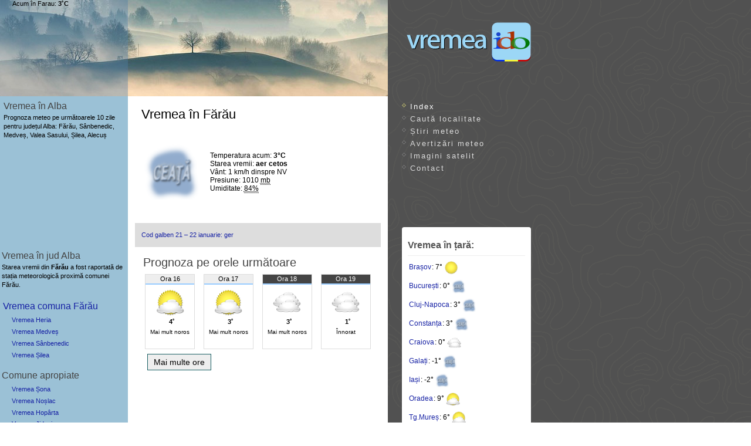

--- FILE ---
content_type: text/html
request_url: https://vremea.ido.ro/Farau~678446.htm
body_size: 50923
content:
<!DOCTYPE html>
<html lang="ro">
<head prefix="og: http://ogp.me/ns#">
<meta charset="UTF-8">
<title>Vremea în Fărău județul Alba</title>
<meta name="viewport" content="width=device-width, initial-scale=1">
<meta name="theme-color" content="#b7daef">
<meta name="keywords" content="vremea, Fărău, Alba, romania, Sânbenedic,Medveș,Valea Sasului,Șilea,Alecuș, prognoza, meteo">
<meta name="description" content="Vremea în comuna Fărău, jud. Alba. Află prognoza meteo pe ore și pe 10 zile în Fărău dintr-o privire!">

<!--GA--><script>
window['gtag_enable_tcf_support']=true;
</script>
<script async src="https://www.googletagmanager.com/gtag/js?id=G-HNYMG4C43P"></script>
<script>
window.dataLayer=window.dataLayer || [];
function gtag(){dataLayer.push(arguments);}
gtag('js',new Date());
gtag('config','G-HNYMG4C43P');
</script>

<link rel="stylesheet" type="text/css" media="screen" href="/styles/screen08d.css">

<style>
.hpom{padding:1px 4px;border:1px solid #555;border-radius:9px;font:bold 11px sans-serif;cursor:help}
</style>
<script>
var alert_jud="Alba";
var pagez="Farau~678446.htm";
var namez="Fărău";
var now_title = "Vremea Fărău - ido.ro";
var now_text = "Vremea acum în Fărău: 3°, aer cetos.";
</script>
<script src="/js/js.v3g.php"></script>

<meta name="author" content="ido.ro">
<meta name="subject" content="Vremea">
<meta name="robots" content="ALL">
<link rel="canonical" href="https://vremea.ido.ro/Farau~678446.htm">
<link rel="preload" href="https://vremea.ido.ro/js/alert/Alba.json" as="fetch">
<link rel="manifest" href="/manifest.json">
<meta name="mobile-web-app-capable" content="yes">
<link rel="apple-touch-icon" href="/apple-touch-icon.png" sizes="180x180">
<link rel="icon" type="image/png" href="/android-chrome-192x192.png" sizes="192x192">
<link rel="icon" type="image/png" href="/favicon-32x32.png" sizes="32x32">
<link rel="icon" type="image/png" href="/favicon-16x16.png" sizes="16x16">
<link rel="mask-icon" href="/safari-pinned-tab.svg" color="#c1e1f7">
<meta name="apple-mobile-web-app-title" content="Vremea.ido.ro">
<meta name="application-name" content="Vremea.ido.ro">
<meta name="referrer" content="origin-when-cross-origin">

<meta property="og:url" content="https://vremea.ido.ro/Farau~678446.htm">
<meta property="og:type" content="website">
<meta property="og:title" content="Vremea în Fărău">
<meta property="og:description" content="Prognoza meteo ido.ro pentru Fărău, jud. Alba detaliată pe 48 de ore și pe zece zile.">
<meta property="og:site_name" content="Vremea ido">
<meta property="og:image" content="https://vremea.ido.ro/og-image2.jpg">
<meta property="og:image:width" content="1200">
<meta property="og:image:height" content="630">
<meta property="og:locale" content="ro_RO">
</head>
<body>
<div id="container">
<div id="logo"><a href="//vremea.ido.ro"><img src="//vremea.ido.ro/images/vremea.png" srcset="/images/vremea.svg" alt="Vremea"></a></div>
<div id="top"><img src="//vremea.ido.ro/images/iarna/ceata.jpg" alt="Meteo Romania">
</div>

<div id="sidebar">
<h2>Vremea în Alba</h2>
<p>Prognoza meteo pe următoarele 10 zile pentru județul Alba: Fărău, Sânbenedic, Medveș, Valea Sasului, Șilea, Alecuș</p>
</div>

<div id="body">
<h1 id="h1now" class="xxs">Vremea în Fărău</h1><div id="now">
<img src="/img-meteo/t/ceata.png" alt="aer cetos">
<div id="nowtxt"> 
Temperatura acum: <b title="grade Celsius">3&deg;C</b><br>Starea vremii: <b>aer cetos</b><br>Vânt: <span title="Vânt calm">1 km/h</span><span title="Direcția vântului">  dinspre NV</span><br><span title='Presiunea atmosferică: 758mmHg (milimetri coloană de mercur)'>Presiune: 1010 <abbr title='milibari'>mb</abbr></span><br>Umiditate: <abbr title='Umiditatea relativă a aerului. Indicele Temperatură-Umiditate: 39.2'>84%</abbr><br></div></div><div id="acum"><span title="Temperatura la 16:07">Acum în Farau: <b>3&#730;C</b></span></div>
<br><div class="show favs"><ul><li><a href="https://vremea.ido.ro/stiri/7279-cod-galben-21-22-ianuarie-ger-7279/" title="Cod galben 21 – 22 ianuarie: ger">Cod galben 21 – 22 ianuarie: ger</a></li></ul></div>

<h2 id="peore">Prognoza pe orele următoare</h2>

<div class="hz">
<div title="Vânt: 5 km/h dinspre NE. " class="bx ">
<p class="bx1 th0">Ora 16</p><img src="/img-meteo/noros.png" alt="Mai mult noros" width="48" height="48"><p><b>4˚</b></p>
<p class="bx2">Mai mult noros</p></div><div title="Vânt: 4 km/h dinspre NE. " class="bx ">
<p class="bx1 th0">Ora 17</p><img src="/img-meteo/noros.png" alt="Mai mult noros" width="48" height="48"><p><b>3˚</b></p>
<p class="bx2">Mai mult noros</p></div><div title="Vânt: 4 km/h dinspre NE. " class="bx ">
<p class="bx1 th0 thnight">Ora 18</p><img src="/img-meteo/cer-acoperit.png" alt="Mai mult noros" width="48" height="48"><p><b>3˚</b></p>
<p class="bx2">Mai mult noros</p></div><div title="Vânt: 3 km/h dinspre ENE. " class="bx ">
<p class="bx1 th0 thnight">Ora 19</p><img src="/img-meteo/cer-acoperit.png" alt="Înnorat" width="48" height="48"><p><b>1˚</b></p>
<p class="bx2">Înnorat</p></div><div title="Vânt: 3 km/h dinspre VSV. " class="bx  hidebox">
<p class="bx1 th0 thnight">Ora 20</p><img src="/img-meteo/cer-acoperit.png" alt="Înnorat" loading="lazy"><p><b>1˚</b></p>
<p class="bx2">Înnorat</p></div><div title="Vânt: 2 km/h dinspre VSV. " class="bx  hidebox">
<p class="bx1 th0 thnight">Ora 21</p><img src="/img-meteo/cer-acoperit.png" alt="Înnorat" loading="lazy"><p><b>0˚</b></p>
<p class="bx2">Înnorat</p></div><div title="Vânt: 2 km/h dinspre vest. " class="bx  hidebox">
<p class="bx1 th0 thnight">Ora 22</p><img src="/img-meteo/cer-acoperit.png" alt="Înnorat" loading="lazy"><p><b>0˚</b></p>
<p class="bx2">Înnorat</p></div><div title="Vânt: 3 km/h dinspre SV. " class="bx  hidebox">
<p class="bx1 th0 thnight">Ora 23</p><img src="/img-meteo/cer-acoperit.png" alt="Înnorat" loading="lazy"><p><b>0˚</b></p>
<p class="bx2">Înnorat</p></div><div title="Vânt: 2 km/h dinspre VSV. " class="bx h0 hidebox">
<p class="bx1 th-5 thnight"><strong>Dum.</strong> ora 0</p><img src="/img-meteo/cer-acoperit.png" alt="Înnorat" loading="lazy"><p><b>-1˚</b></p>
<p class="bx2">Înnorat</p></div><div title="Vânt: 2 km/h dinspre VNV. " class="bx  hidebox">
<p class="bx1 th-5 thnight">Ora 1</p><img src="/img-meteo/cer-acoperit.png" alt="Înnorat" loading="lazy"><p><b>-1˚</b></p>
<p class="bx2">Înnorat</p></div><div title="Sunt 30% șanse să cadă 0 l/m2. Vânt: 2 km/h dinspre vest. " class="bx  hidebox">
<p class="bx1 th-5 thnight">Ora 2</p><img src="/img-meteo/ploaie-inghetata.png" alt="Ploaie înghețată" loading="lazy"><p><b>-1˚</b></p>
<p class="bx2">Ploi înghețate<br>30% șanse p.</p></div><div title="Vânt: 2 km/h dinspre vest. " class="bx  hidebox">
<p class="bx1 th-5 thnight">Ora 3</p><img src="/img-meteo/cer-acoperit.png" alt="Înnorat" loading="lazy"><p><b>-1˚</b></p>
<p class="bx2">Înnorat</p></div><div title="Vânt: 2 km/h dinspre vest. " class="bx  hidebox">
<p class="bx1 th-5 thnight">Ora 4</p><img src="/img-meteo/cer-acoperit.png" alt="Înnorat" loading="lazy"><p><b>-1˚</b></p>
<p class="bx2">Înnorat</p></div><div title="Vânt: 1 km/h dinspre NV. " class="bx  hidebox">
<p class="bx1 th-5 thnight">Ora 5</p><img src="/img-meteo/cer-acoperit.png" alt="Înnorat" loading="lazy"><p><b>-1˚</b></p>
<p class="bx2">Înnorat</p></div><div title="Vânt: 2 km/h dinspre NE. " class="bx  hidebox">
<p class="bx1 th-5 thnight">Ora 6</p><img src="/img-meteo/cer-acoperit.png" alt="Mai mult noros" loading="lazy"><p><b>-1˚</b></p>
<p class="bx2">Mai mult noros</p></div><div title="Vânt: 2 km/h dinspre nord. " class="bx  hidebox">
<p class="bx1 th-5 thnight">Mâine, ora 7</p><img src="/img-meteo/cer-acoperit.png" alt="Mai mult noros" loading="lazy"><p><b>-2˚</b></p>
<p class="bx2">Mai mult noros</p></div><div title="Vânt: 3 km/h dinspre nord. " class="bx  hidebox">
<p class="bx1 th-5">Ora 8</p><img src="/img-meteo/noros.png" alt="Mai mult noros" loading="lazy"><p><b>-2˚</b></p>
<p class="bx2">Mai mult noros</p></div><div title="Vânt: 3 km/h dinspre NNE. " class="bx  hidebox">
<p class="bx1 th-5">Ora 9</p><img src="/img-meteo/noros.png" alt="Mai mult noros" loading="lazy"><p><b>-2˚</b></p>
<p class="bx2">Mai mult noros</p></div><div title="Vânt: 3 km/h dinspre NNE. " class="bx  hidebox">
<p class="bx1 th-5">Ora 10</p><img src="/img-meteo/cer-acoperit.png" alt="Înnorat" loading="lazy"><p><b>-1˚</b></p>
<p class="bx2">Înnorat</p></div><div title="Vânt: 3 km/h dinspre NE. " class="bx  hidebox">
<p class="bx1 th0">Ora 11</p><img src="/img-meteo/cer-acoperit.png" alt="Înnorat" loading="lazy"><p><b>0˚</b></p>
<p class="bx2">Înnorat</p></div><div title="Vânt: 4 km/h dinspre ENE. " class="bx  hidebox">
<p class="bx1 th0">Ora 12</p><img src="/img-meteo/noros.png" alt="Mai mult noros" loading="lazy"><p><b>1˚</b></p>
<p class="bx2">Mai mult noros</p></div><div title="Vânt: 4 km/h dinspre ENE. " class="bx  hidebox">
<p class="bx1 th0">Ora 13</p><img src="/img-meteo/noros.png" alt="Mai mult noros" loading="lazy"><p><b>2˚</b></p>
<p class="bx2">Mai mult noros</p></div><div title="Vânt: 4 km/h dinspre NE. " class="bx  hidebox">
<p class="bx1 th0">Ora 14</p><img src="/img-meteo/noros.png" alt="Parțial noros" loading="lazy"><p><b>3˚</b></p>
<p class="bx2">Parțial noros</p></div><div title="Vânt: 4 km/h dinspre ENE. " class="bx  hidebox">
<p class="bx1 th0">Ora 15</p><img src="/img-meteo/noros.png" alt="Mai mult noros" loading="lazy"><p><b>3˚</b></p>
<p class="bx2">Mai mult noros</p></div><div title="Vânt: 5 km/h dinspre NE. " class="bx  hidebox">
<p class="bx1 th0">Ora 16</p><img src="/img-meteo/noros.png" alt="Mai mult noros" loading="lazy"><p><b>3˚</b></p>
<p class="bx2">Mai mult noros</p></div><div title="Vânt: 5 km/h dinspre NE. " class="bx  hidebox">
<p class="bx1 th0">Ora 17</p><img src="/img-meteo/cer-acoperit.png" alt="Înnorat" loading="lazy"><p><b>3˚</b></p>
<p class="bx2">Înnorat</p></div><div title="Vânt: 5 km/h dinspre NE. " class="bx  hidebox">
<p class="bx1 th0 thnight">Ora 18</p><img src="/img-meteo/cer-acoperit.png" alt="Înnorat" loading="lazy"><p><b>3˚</b></p>
<p class="bx2">Înnorat</p></div><div title="Vânt: 6 km/h dinspre NNE. " class="bx  hidebox">
<p class="bx1 th0 thnight">Ora 19</p><img src="/img-meteo/cer-acoperit.png" alt="Înnorat" loading="lazy"><p><b>2˚</b></p>
<p class="bx2">Înnorat</p></div><div title="Vânt: 6 km/h dinspre NNE. " class="bx  hidebox">
<p class="bx1 th0 thnight">Ora 20</p><img src="/img-meteo/cer-acoperit.png" alt="Mai mult noros" loading="lazy"><p><b>2˚</b></p>
<p class="bx2">Mai mult noros</p></div><div title="Vânt: 5 km/h dinspre nord. " class="bx  hidebox">
<p class="bx1 th0 thnight">Ora 21</p><img src="/img-meteo/cer-acoperit.png" alt="Mai mult noros" loading="lazy"><p><b>2˚</b></p>
<p class="bx2">Mai mult noros</p></div><div title="Vânt: 5 km/h dinspre NNE. " class="bx  hidebox">
<p class="bx1 th0 thnight">Ora 22</p><img src="/img-meteo/cer-acoperit.png" alt="Înnorat" loading="lazy"><p><b>2˚</b></p>
<p class="bx2">Înnorat</p></div><div title="Vânt: 5 km/h dinspre NNE. " class="bx  hidebox">
<p class="bx1 th0 thnight">Ora 23</p><img src="/img-meteo/cer-acoperit.png" alt="Înnorat" loading="lazy"><p><b>2˚</b></p>
<p class="bx2">Înnorat</p></div><div title="Vânt: 5 km/h dinspre NNE. " class="bx h0 hidebox">
<p class="bx1 th0 thnight"><strong>Lun.</strong> ora 0</p><img src="/img-meteo/cer-acoperit.png" alt="Înnorat" loading="lazy"><p><b>2˚</b></p>
<p class="bx2">Înnorat</p></div><div title="Vânt: 5 km/h dinspre NNE. " class="bx  hidebox">
<p class="bx1 th0 thnight">Ora 1</p><img src="/img-meteo/cer-acoperit.png" alt="Înnorat" loading="lazy"><p><b>2˚</b></p>
<p class="bx2">Înnorat</p></div><div title="Vânt: 6 km/h dinspre NE. " class="bx  hidebox">
<p class="bx1 th0 thnight">Ora 2</p><img src="/img-meteo/cer-acoperit.png" alt="Înnorat" loading="lazy"><p><b>2˚</b></p>
<p class="bx2">Înnorat</p></div><div title="Vânt: 5 km/h dinspre nord. " class="bx  hidebox">
<p class="bx1 th0 thnight">Ora 3</p><img src="/img-meteo/cer-acoperit.png" alt="Înnorat" loading="lazy"><p><b>2˚</b></p>
<p class="bx2">Înnorat</p></div><div title="Vânt: 6 km/h dinspre nord. " class="bx  hidebox">
<p class="bx1 th0 thnight">Ora 4</p><img src="/img-meteo/cer-acoperit.png" alt="Înnorat" loading="lazy"><p><b>2˚</b></p>
<p class="bx2">Înnorat</p></div><div title="Vânt: 6 km/h dinspre NNE. " class="bx  hidebox">
<p class="bx1 th0 thnight">Ora 5</p><img src="/img-meteo/cer-acoperit.png" alt="Înnorat" loading="lazy"><p><b>3˚</b></p>
<p class="bx2">Înnorat</p></div><div title="Vânt: 6 km/h dinspre NNE. " class="bx  hidebox">
<p class="bx1 th0 thnight">Ora 6</p><img src="/img-meteo/cer-acoperit.png" alt="Înnorat" loading="lazy"><p><b>3˚</b></p>
<p class="bx2">Înnorat</p></div><div title="Vânt: 6 km/h dinspre NNE. " class="bx  hidebox">
<p class="bx1 th0 thnight">Ora 7</p><img src="/img-meteo/cer-acoperit.png" alt="Înnorat" loading="lazy"><p><b>3˚</b></p>
<p class="bx2">Înnorat</p></div><div title="Vânt: 5 km/h dinspre nord. " class="bx  hidebox">
<p class="bx1 th0">Ora 8</p><img src="/img-meteo/cer-acoperit.png" alt="Înnorat" loading="lazy"><p><b>3˚</b></p>
<p class="bx2">Înnorat</p></div><div title="Vânt: 5 km/h dinspre nord. " class="bx  hidebox">
<p class="bx1 th0">Ora 9</p><img src="/img-meteo/cer-acoperit.png" alt="Înnorat" loading="lazy"><p><b>3˚</b></p>
<p class="bx2">Înnorat</p></div><div title="Vânt: 5 km/h dinspre NNE. " class="bx  hidebox">
<p class="bx1 th0">Ora 10</p><img src="/img-meteo/cer-acoperit.png" alt="Înnorat" loading="lazy"><p><b>3˚</b></p>
<p class="bx2">Înnorat</p></div><div title="Vânt: 6 km/h dinspre NNE. " class="bx  hidebox">
<p class="bx1 th0">Ora 11</p><img src="/img-meteo/cer-acoperit.png" alt="Înnorat" loading="lazy"><p><b>4˚</b></p>
<p class="bx2">Înnorat</p></div><div title="Vânt: 6 km/h dinspre NNE. " class="bx  hidebox">
<p class="bx1 th0">Ora 12</p><img src="/img-meteo/cer-acoperit.png" alt="Înnorat" loading="lazy"><p><b>4˚</b></p>
<p class="bx2">Înnorat</p></div><div title="Vânt: 8 km/h dinspre NE. " class="bx  hidebox">
<p class="bx1 th5">Ora 13</p><img src="/img-meteo/cer-acoperit.png" alt="Înnorat" loading="lazy"><p><b>5˚</b></p>
<p class="bx2">Înnorat</p></div><div title="Sunt 35% șanse să cadă 0.2 l/m2. Vânt: 8 km/h dinspre NE. " class="bx  hidebox">
<p class="bx1 th5">Ora 14</p><img src="/img-meteo/ploaie.png" alt="Averse" loading="lazy"><p><b>5˚</b></p>
<p class="bx2">Averse<br>35% șanse p.</p></div><div title="Sunt 45% șanse să cadă 0.2 l/m2. Vânt: 8 km/h dinspre NNE. " class="bx  hidebox">
<p class="bx1 th5">Ora 15</p><img src="/img-meteo/ploaie.png" alt="Averse" loading="lazy"><p><b>5˚</b></p>
<p class="bx2">Averse<br>45% șanse p.</p></div></div>
<div class="dbttn"><button id="more_hour" class="bttn" href="#peore" onclick="scrollToElement('peore');showore();">Mai multe ore</button></div>
<div class="adbx" style="padding:15px 0;max-height:360px;min-height:100px;margin:auto">
<script async src="https://pagead2.googlesyndication.com/pagead/js/adsbygoogle.js?client=ca-pub-4459042858466370"
 crossorigin="anonymous"></script>
<!-- vido-top-v3 -->
<ins class="adsbygoogle vido-top"
 style="display:block;margin:auto"
 data-ad-client="ca-pub-4459042858466370"
 data-ad-slot="2979367737"
 data-ad-format="rectangle, horizontal"
 data-ad-channel="7938231977"
 data-full-width-responsive="true"></ins>
<script>
(adsbygoogle=window.adsbygoogle||[]).push({});
</script>
</div>

<div id="prognoza">
<h2 id="daily">Prognoza meteo pe 10 zile</h2>

<br> <br><table class="tinfo">
<tr>
<td class="td-15">&lt;-15</td>
<td class="td-10">-10</td>
<td class="td-5">-5</td>
<td class="td0">0</td>
<td class="td5">5</td>
<td class="td10">10</td>
<td class="td15">15</td>
<td class="td20">20</td>
<td class="td25">25</td>
<td class="td30">30</td>
<td class="td35">35+</td>
</tr>
</table>

<table class="tabeldate"><tr><th class="thday" id="tazi">Ziua</th><th class="thnight">Noaptea</th></tr>
<tr class="dh">
<td class="td0" colspan="2" align="center">
<script>var daily_title="Prognoza Fărău - ido.ro";var daily_text="Azi în Fărău: 4°, Ceață, la noapte: -2°. Vezi prognoza pentru zilele următoare.";</script><p id="azi"><span title="Ziua Unirii">🇷🇴</span> <b>Azi, sâmbătă, 24 ian.</b>: <small><span title="Temperatura maximă a zilei"> Max</span>:4˚ - <span title="Temperatura minimă a nopții"> Min</span>:-2˚</small><button id="btns0" class="plus" title="Prognoza pe 24 ore">+</button>
</p></td>
</tr>
<tr id="vr0" style="display: none;">
<td colspan="2" class="la24">
<div><b>Calendarul zilei:</b><br><b style="color:red">Ziua Unirii</b><br>
Soarele răsare la 07:57 și apune la 17:19.<br>
Luna răsare la 10:18 și apune la 23:54.<br>
<b>Prognoza pe 24 ore:</b><br>Umiditate: 82%. <br>
Index UltraViolete: <abbr style="cursor:help" title="Peste 6: risc mare. Peste 9: risc foarte mare">1.</abbr></div>
</td>
</tr>
<tr class="c2">
<td bgcolor="#fff" class="miq" width="50%" valign="top">
<p>Ceață</p>
<p>Maxima zilei: 4°</p><p>Vânt: 4 km/h din<span class="g9">spre</span> ENE</p><p class="gri">Șanse de precip<span class="g9">itații</span>: 25%</p><p class="gri">Cantitate precip.: 0</p>
</td>
<td bgcolor="#fff" class="miq" width="50%" valign="top">
<p>Înnorat</p>
<p>Minima nopții: -2°</p><p>Vânt: 3 km/h din<span class="g9">spre</span> V</p><p class="gri">Șanse de precip<span class="g9">itații</span>: 25%</p><p class="gri">Cantitate precip.: 0</p>
</td>
</tr>
<tr class="ico"><td><img src="/img-meteo/ceata.png" alt="Ceață" title="Ceață"></td><td><img src="/img-meteo/cer-acoperit.png" alt="Înnorat" title="Înnorat"></td></tr>
<tr class="tdspace"><td colspan="2"></td></tr>
<tr class="dh">
<td class="td0" colspan="2" align="center"><p id="maine"><b>Mâine, duminică, 25 ian.</b>: <small><span title="Temperatura maximă a zilei"> Max</span>:4˚ - <span title="Temperatura minimă a nopții"> Min</span>:1˚</small><button id="btns2" class="plus" title="Prognoza pe 24 ore">+</button>
</p></td>
</tr>
<tr id="vr2" style="display: none;">
<td colspan="2" class="la24">
<div><b>Calendarul zilei:</b><br>
Soarele răsare la 07:56 și apune la 17:20.<br>
Luna răsare la 10:37 și apune la 13:42.<br>
<b>Prognoza pe 24 ore:</b><br>Umiditate: 87%. <br>
Index UltraViolete: <abbr style="cursor:help" title="Peste 6: risc mare. Peste 9: risc foarte mare">1.</abbr></div>
</td>
</tr>
<tr class="c2">
<td bgcolor="#fff" class="miq" width="50%" valign="top">
<p>Înnorat</p>
<p>Maxima zilei: 4°</p><p>Vânt: 5 km/h din<span class="g9">spre</span> NE</p><p class="gri">Șanse de precip<span class="g9">itații</span>: 25%</p><p class="gri">Cantitate precip.: 0</p>
</td>
<td bgcolor="#fff" class="miq" width="50%" valign="top">
<p>Înnorat</p>
<p>Minima nopții: 1°</p><p>Vânt: 6 km/h din<span class="g9">spre</span> NNE</p><p class="gri">Șanse de precip<span class="g9">itații</span>: 10%</p><p class="gri">Cantitate precip.: 0</p>
</td>
</tr>
<tr class="ico"><td><img src="/img-meteo/cer-acoperit.png" alt="Înnorat" title="Înnorat"></td><td><img src="/img-meteo/cer-acoperit.png" alt="Înnorat" title="Înnorat"></td></tr>
<tr class="tdspace"><td colspan="2">
<div class="adbx">
<script async src="https://pagead2.googlesyndication.com/pagead/js/adsbygoogle.js?client=ca-pub-4459042858466370" crossorigin="anonymous"></script>
<!-- in prognoze ido display 2ndday-->
<ins class="adsbygoogle"
 style="display:block;margin:16px auto;max-height:360px"
 data-ad-client="ca-pub-4459042858466370"
 data-ad-slot="3976343499"
 data-ad-format="rectangle, horizontal"
 data-ad-channel="7938231977"
 data-full-width-responsive="true"></ins>
<script>
(adsbygoogle=window.adsbygoogle||[]).push({});
</script></div>
</td></tr>

<tr class="tdspace nxtwk"><td colspan="2">
<h3 id="sapt-2">Săptămâna viitoare</h3>
</td></tr>
<tr class="dh">
<td class="td5" colspan="2" align="center"><p><b>Luni, 26 ianuarie</b>: <small><span title="Temperatura maximă a zilei"> Max</span>:5˚ - <span title="Temperatura minimă a nopții"> Min</span>:3˚</small><button id="btns4" class="plus" title="Prognoza pe 24 ore">+</button>
</p></td>
</tr>
<tr id="vr4" style="display: none;">
<td colspan="2" class="la24">
<div><b>Calendarul zilei:</b><br>
Soarele răsare la 07:55 și apune la 17:22.<br>
Luna răsare la 11:01 și apune la 01:12.<br>
<b>Prognoza pe 24 ore:</b><br>Umiditate: 83%. <br>
Index UltraViolete: <abbr style="cursor:help" title="Peste 6: risc mare. Peste 9: risc foarte mare">1.</abbr></div>
</td>
</tr>
<tr class="c2">
<td bgcolor="#fff" class="miq" width="50%" valign="top">
<p>Averse izolate</p>
<p>Maxima zilei: 5°</p><p>Vânt: 8 km/h din<span class="g9">spre</span> NNE</p><p>Șanse de precip<span class="g9">itații</span>: 65%</p><p title="Cantitate de precipitații: 1.94 litri pe metru pătrat">Cantitate precip: <span class="qpx2 qp">2</span><span class="ngst"> L/m²</span></p>
</td>
<td bgcolor="#fff" class="miq" width="50%" valign="top">
<p>Ploaie</p>
<p>Minima nopții: 3°</p><p>Vânt: 6 km/h din<span class="g9">spre</span> VSV</p><p>Șanse de precip<span class="g9">itații</span>: 85%</p><p title="Cantitate de precipitații: 6.93 litri pe metru pătrat">Cantitate precip: <span class="qpx3 qp">7</span><span class="ngst"> L/m²</span></p>
</td>
</tr>
<tr class="ico"><td><img src="/img-meteo/ploaie.png" alt="Însorit, averse izolate" title="Zi parţial însorită cu ceva ploaie în averse"></td><td><img src="/img-meteo/ploaie.png" alt="Ploaie" title="Ploaie"></td></tr>
<tr class="tdspace"><td colspan="2"></td></tr>
<tr class="dh">
<td class="td0" colspan="2" align="center"><p><b>Marți, 27 ianuarie</b>: <small><span title="Temperatura maximă a zilei"> Max</span>:4˚ - <span title="Temperatura minimă a nopții"> Min</span>:-2˚</small><button id="btns6" class="plus" title="Prognoza pe 24 ore">+</button>
</p></td>
</tr>
<tr id="vr6" style="display: none;">
<td colspan="2" class="la24">
<div><b>Calendarul zilei:</b><br>
Soarele răsare la 07:54 și apune la 17:23.<br>
Luna răsare la 11:31 și apune la 02:33.<br>
<b>Prognoza pe 24 ore:</b><br>Umiditate: 93%. <br>
Index UltraViolete: <abbr style="cursor:help" title="Peste 6: risc mare. Peste 9: risc foarte mare">1.</abbr></div>
</td>
</tr>
<tr class="c2">
<td bgcolor="#fff" class="miq" width="50%" valign="top">
<p>Averse</p>
<p>Maxima zilei: 4°</p><p>Vânt: 13 km/h din<span class="g9">spre</span> VSV</p><p>Șanse de precip<span class="g9">itații</span>: 75%</p><p title="Cantitate de precipitații: 2.32 litri pe metru pătrat">Cantitate precip: <span class="qpx2 qp">2</span><span class="ngst"> L/m²</span></p>
</td>
<td bgcolor="#fff" class="miq" width="50%" valign="top">
<p>Mai mult noros</p>
<p>Minima nopții: -2°</p><p>Vânt: 12 km/h din<span class="g9">spre</span> VSV</p><p class="gri">Șanse de precip<span class="g9">itații</span>: 25%</p><p class="gri">Cantitate precip.: 0</p>
</td>
</tr>
<tr class="ico"><td><img src="/img-meteo/ploaie.png" alt="Averse" title="Averse de ploaie"></td><td><img src="/img-meteo/noapte-noros.png" alt="Mai mult noros" title="Noapte parțial înnorată"></td></tr>
<tr class="tdspace"><td colspan="2"></td></tr>
<tr class="dh">
<td class="td0" colspan="2" align="center"><p><b>Miercuri, 28 ianuarie</b>: <small><span title="Temperatura maximă a zilei"> Max</span>:4˚ - <span title="Temperatura minimă a nopții"> Min</span>:1˚</small><button id="btns8" class="plus" title="Prognoza pe 24 ore">+</button>
</p></td>
</tr>
<tr id="vr8" style="display: none;">
<td colspan="2" class="la24">
<div><b>Calendarul zilei:</b><br>
Soarele răsare la 07:53 și apune la 17:25.<br>
Luna răsare la 12:10 și apune la 03:55.<br>
<b>Prognoza pe 24 ore:</b><br>Umiditate: 89%. <br>
Index UltraViolete: <abbr style="cursor:help" title="Peste 6: risc mare. Peste 9: risc foarte mare">1.</abbr></div>
</td>
</tr>
<tr class="c2">
<td bgcolor="#fff" class="miq" width="50%" valign="top">
<p>Înnorat</p>
<p>Maxima zilei: 4°</p><p>Vânt: 6 km/h din<span class="g9">spre</span> NE</p><p class="gri">Șanse de precip<span class="g9">itații</span>: 10%</p><p class="gri">Cantitate precip.: 0</p>
</td>
<td bgcolor="#fff" class="miq" width="50%" valign="top">
<p>Averse</p>
<p>Minima nopții: 1°</p><p>Vânt: 5 km/h din<span class="g9">spre</span> N</p><p>Șanse de precip<span class="g9">itații</span>: 45%</p><p title="Cantitate de precipitații: 1.3 litri pe metru pătrat">Cantitate precip: <span class="qpx1 qp">1</span><span class="ngst"> L/m²</span></p>
</td>
</tr>
<tr class="ico"><td><img src="/img-meteo/cer-acoperit.png" alt="Înnorat" title="Înnorat"></td><td><img src="/img-meteo/ploaie.png" alt="Averse" title="Averse de ploaie"></td></tr>
<tr class="tdspace"><td colspan="2"></td></tr>
<tr class="dh">
<td class="td5" colspan="2" align="center"><p><b>Joi, 29 ianuarie</b>: <small><span title="Temperatura maximă a zilei"> Max</span>:6˚ - <span title="Temperatura minimă a nopții"> Min</span>:1˚</small><button id="btns10" class="plus" title="Prognoza pe 24 ore">+</button>
</p></td>
</tr>
<tr id="vr10" style="display: none;">
<td colspan="2" class="la24">
<div><b>Calendarul zilei:</b><br>
Soarele răsare la 07:52 și apune la 17:26.<br>
Luna răsare la 13:04 și apune la 05:12.<br>
<b>Prognoza pe 24 ore:</b><br>Umiditate: 85%. <br>
Index UltraViolete: <abbr style="cursor:help" title="Peste 6: risc mare. Peste 9: risc foarte mare">1.</abbr></div>
</td>
</tr>
<tr class="c2">
<td bgcolor="#fff" class="miq" width="50%" valign="top">
<p>Înnorat</p>
<p>Maxima zilei: 6°</p><p>Vânt: 7 km/h din<span class="g9">spre</span> NV</p><p class="gri">Șanse de precip<span class="g9">itații</span>: 25%</p><p class="gri">Cantitate precip.: 0</p>
</td>
<td bgcolor="#fff" class="miq" width="50%" valign="top">
<p>Averse</p>
<p>Minima nopții: 1°</p><p>Vânt: 6 km/h din<span class="g9">spre</span> VNV</p><p>Șanse de precip<span class="g9">itații</span>: 40%</p><p title="Cantitate de precipitații: 0.8 litri pe metru pătrat">Cantitate precip: <span class="qpx1 qp">‹1</span><span class="ngst"> L/m²</span></p>
</td>
</tr>
<tr class="ico"><td><img src="/img-meteo/cer-acoperit.png" alt="Înnorat" title="Înnorat"></td><td><img src="/img-meteo/ploaie.png" alt="Averse" title="Averse de ploaie"></td></tr>
<tr class="tdspace"><td colspan="2"></td></tr>
<tr class="dh">
<td class="td5" colspan="2" align="center"><p><b>Vineri, 30 ianuarie</b>: <small><span title="Temperatura maximă a zilei"> Max</span>:5˚ - <span title="Temperatura minimă a nopții"> Min</span>:0˚</small><button id="btns12" class="plus" title="Prognoza pe 24 ore">+</button>
</p></td>
</tr>
<tr id="vr12" style="display: none;">
<td colspan="2" class="la24">
<div><b>Calendarul zilei:</b><br>
Soarele răsare la 07:50 și apune la 17:28.<br>
Luna răsare la 14:12 și apune la 06:17.<br>
<b>Prognoza pe 24 ore:</b><br>Umiditate: 92%. <br>
Index UltraViolete: <abbr style="cursor:help" title="Peste 6: risc mare. Peste 9: risc foarte mare">1.</abbr></div>
</td>
</tr>
<tr class="c2">
<td bgcolor="#fff" class="miq" width="50%" valign="top">
<p>Averse</p>
<p>Maxima zilei: 5°</p><p>Vânt: 11 km/h din<span class="g9">spre</span> VSV</p><p>Șanse de precip<span class="g9">itații</span>: 40%</p><p title="Cantitate de precipitații: 1 litru pe metru pătrat">Cantitate precip: <span class="qpx1 qp">1</span><span class="ngst"> L/m²</span></p>
</td>
<td bgcolor="#fff" class="miq" width="50%" valign="top">
<p>Mai mult noros</p>
<p>Minima nopții: 0°</p><p>Vânt: 10 km/h din<span class="g9">spre</span> V</p><p class="gri">Șanse de precip<span class="g9">itații</span>: 25%</p><p class="gri">Cantitate precip.: 0</p>
</td>
</tr>
<tr class="ico"><td><img src="/img-meteo/ploaie.png" alt="Averse" title="Averse de ploaie"></td><td><img src="/img-meteo/cer-acoperit.png" alt="Mai mult noros" title="Noapte predominant noroasă"></td></tr>
<tr class="tdspace"><td colspan="2"></td></tr>
<tr class="dh">
<td class="td0" colspan="2" align="center"><p><b>Sâmbătă, 31 ianuarie</b>: <small><span title="Temperatura maximă a zilei"> Max</span>:4˚ - <span title="Temperatura minimă a nopții"> Min</span>:-1˚</small><button id="btns14" class="plus" title="Prognoza pe 24 ore">+</button>
</p></td>
</tr>
<tr id="vr14" style="display: none;">
<td colspan="2" class="la24">
<div><b>Calendarul zilei:</b><br>
Soarele răsare la 07:49 și apune la 17:29.<br>
Luna răsare la 15:32 și apune la 07:08.<br>
<b>Prognoza pe 24 ore:</b><br>Umiditate: 89%. <br>
Index UltraViolete: <abbr style="cursor:help" title="Peste 6: risc mare. Peste 9: risc foarte mare">1.</abbr></div>
</td>
</tr>
<tr class="c2">
<td bgcolor="#fff" class="miq" width="50%" valign="top">
<p>Mai mult noros</p>
<p>Maxima zilei: 4°</p><p>Vânt: 9 km/h din<span class="g9">spre</span> V</p><p class="gri">Șanse de precip<span class="g9">itații</span>: 25%</p><p class="gri">Cantitate precip.: 0</p>
</td>
<td bgcolor="#fff" class="miq" width="50%" valign="top">
<p>Mai mult noros</p>
<p>Minima nopții: -1°</p><p>Vânt: 6 km/h din<span class="g9">spre</span> NV</p><p class="gri">Șanse de precip<span class="g9">itații</span>: 15%</p><p class="gri">Cantitate precip.: 0</p>
</td>
</tr>
<tr class="ico"><td><img src="/img-meteo/noros.png" alt="Mai mult noros" title="Zi predominant noroasă"></td><td><img src="/img-meteo/cer-acoperit.png" alt="Mai mult noros" title="Noapte predominant noroasă"></td></tr>
<tr class="tdspace"><td colspan="2"></td></tr>
<tr class="dh">
<td class="td5" colspan="2" align="center"><p><b>Duminică, 1 februarie</b>: <small><span title="Temperatura maximă a zilei"> Max</span>:5˚ - <span title="Temperatura minimă a nopții"> Min</span>:-1˚</small><button id="btns16" class="plus" title="Prognoza pe 24 ore">+</button>
</p></td>
</tr>
<tr id="vr16" style="display: none;">
<td colspan="2" class="la24">
<div><b>Calendarul zilei:</b><br>
Soarele răsare la 07:48 și apune la 17:31.<br>
Luna răsare la 16:55 și apune la 07:46.<br>
<b>Prognoza pe 24 ore:</b><br>Umiditate: 85%. <br>
Index UltraViolete: <abbr style="cursor:help" title="Peste 6: risc mare. Peste 9: risc foarte mare">1.</abbr></div>
</td>
</tr>
<tr class="c2">
<td bgcolor="#fff" class="miq" width="50%" valign="top">
<p>Mai mult noros</p>
<p>Maxima zilei: 5°</p><p>Vânt: 7 km/h din<span class="g9">spre</span> NNE</p><p class="gri">Șanse de precip<span class="g9">itații</span>: 25%</p><p class="gri">Cantitate precip.: 0</p>
</td>
<td bgcolor="#fff" class="miq" width="50%" valign="top">
<p>Mai mult noros</p>
<p>Minima nopții: -1°</p><p>Vânt: 7 km/h din<span class="g9">spre</span> N</p><p class="gri">Șanse de precip<span class="g9">itații</span>: 25%</p><p class="gri">Cantitate precip.: 0</p>
</td>
</tr>
<tr class="ico"><td><img src="/img-meteo/noros.png" alt="Mai mult noros" title="Zi predominant noroasă"></td><td><img src="/img-meteo/cer-acoperit.png" alt="Mai mult noros" title="Noapte predominant noroasă"></td></tr>
<tr class="tdspace"><td colspan="2"></td></tr>

<tr class="tdspace nxtwk"><td colspan="2" style="min-width:300px;width:100%">


<div class="adbx">
<script async src="https://pagead2.googlesyndication.com/pagead/js/adsbygoogle.js?client=ca-pub-4459042858466370" crossorigin="anonymous"></script>
<!-- in prognoze ido display -->
<ins class="adsbygoogle"
 style="display:block;margin:auto;max-height:360px"
 data-ad-client="ca-pub-4459042858466370"
 data-ad-slot="3976343499"
 data-ad-format="rectangle, horizontal"
 data-ad-channel="7938231977"
 data-full-width-responsive="true"></ins>
<script>
(adsbygoogle=window.adsbygoogle||[]).push({});
</script></div>


<h3 id="sapt-3">Săptămâna următoare</h3>
</td></tr>
<tr class="dh">
<td class="td5" colspan="2" align="center"><p><b>Luni, 2 februarie</b>: <small><span title="Temperatura maximă a zilei"> Max</span>:5˚ - <span title="Temperatura minimă a nopții"> Min</span>:-2˚</small><button id="btns18" class="plus" title="Prognoza pe 24 ore">+</button>
</p></td>
</tr>
<tr id="vr18" style="display: none;">
<td colspan="2" class="la24">
<div><b>Calendarul zilei:</b><br>
Soarele răsare la 07:47 și apune la 17:32.<br>
Luna răsare la 18:16 și apune la 08:13.<br>
<b>Prognoza pe 24 ore:</b><br>Umiditate: 84%. <br>
Index UltraViolete: <abbr style="cursor:help" title="Peste 6: risc mare. Peste 9: risc foarte mare">1.</abbr></div>
</td>
</tr>
<tr class="c2">
<td bgcolor="#fff" class="miq" width="50%" valign="top">
<p>Averse izolate</p>
<p>Maxima zilei: 5°</p><p>Vânt: 9 km/h din<span class="g9">spre</span> NNE</p><p>Șanse de precip<span class="g9">itații</span>: 45%</p><p title="Cantitate de precipitații: 0.91 litri pe metru pătrat">Cantitate precip: <span class="qpx1 qp">‹1</span><span class="ngst"> L/m²</span></p>
</td>
<td bgcolor="#fff" class="miq" width="50%" valign="top">
<p>Ploaie înghețată</p>
<p>Minima nopții: -2°</p><p>Vânt: 8 km/h din<span class="g9">spre</span> VNV</p><p>Șanse de precip<span class="g9">itații</span>: 45%</p><p title="Cantitate de precipitații: 1.89 litri pe metru pătrat">Cantitate precip: <span class="qpx2 qp">2</span><span class="ngst"> L/m²</span></p>
</td>
</tr>
<tr class="ico"><td><img src="/img-meteo/ploaie.png" alt="Însorit, averse izolate" title="Zi parţial însorită cu ceva ploaie în averse"></td><td><img src="/img-meteo/ploaie-inghetata.png" alt="Ploaie înghețată" title="Ploaie înghețată"></td></tr>
<tr class="tdspace"><td colspan="2"></td></tr>
<tr class="dh">
<td class="td0" colspan="2" align="center"><p><b>Marți, 3 februarie</b>: <small><span title="Temperatura maximă a zilei"> Max</span>:4˚ - <span title="Temperatura minimă a nopții"> Min</span>:-2˚</small><button id="btns20" class="plus" title="Prognoza pe 24 ore">+</button>
</p></td>
</tr>
<tr id="vr20" style="display: none;">
<td colspan="2" class="la24">
<div><b>Calendarul zilei:</b><br>
Soarele răsare la 07:46 și apune la 17:33.<br>
Luna răsare la 19:33 și apune la 08:35.<br>
<b>Prognoza pe 24 ore:</b><br>Umiditate: 81%. <br>
Index UltraViolete: <abbr style="cursor:help" title="Peste 6: risc mare. Peste 9: risc foarte mare">1.</abbr></div>
</td>
</tr>
<tr class="c2">
<td bgcolor="#fff" class="miq" width="50%" valign="top">
<p>Mai mult noros</p>
<p>Maxima zilei: 4°</p><p>Vânt: 10 km/h din<span class="g9">spre</span> V</p><p class="gri">Șanse de precip<span class="g9">itații</span>: 25%</p><p class="gri">Cantitate precip.: 0</p>
</td>
<td bgcolor="#fff" class="miq" width="50%" valign="top">
<p>Mai mult noros</p>
<p>Minima nopții: -2°</p><p>Vânt: 5 km/h din<span class="g9">spre</span> VNV</p><p class="gri">Șanse de precip<span class="g9">itații</span>: 25%</p><p class="gri">Cantitate precip.: 0</p>
</td>
</tr>
<tr class="ico"><td><img src="/img-meteo/noros.png" alt="Mai mult noros" title="Zi predominant noroasă"></td><td><img src="/img-meteo/cer-acoperit.png" alt="Mai mult noros" title="Noapte predominant noroasă"></td></tr>
<tr class="tdspace"><td colspan="2"></td></tr>
<tr class="dh">
<td class="td5" colspan="2" align="center"><p><b>Miercuri, 4 februarie</b>: <small><span title="Temperatura maximă a zilei"> Max</span>:5˚ - <span title="Temperatura minimă a nopții"> Min</span>:-1˚</small><button id="btns22" class="plus" title="Prognoza pe 24 ore">+</button>
</p></td>
</tr>
<tr id="vr22" style="display: none;">
<td colspan="2" class="la24">
<div><b>Calendarul zilei:</b><br>
Soarele răsare la 07:44 și apune la 17:35.<br>
Luna răsare la 20:46 și apune la 08:54.<br>
<b>Prognoza pe 24 ore:</b><br>Umiditate: 83%. <br>
Index UltraViolete: <abbr style="cursor:help" title="Peste 6: risc mare. Peste 9: risc foarte mare">1.</abbr></div>
</td>
</tr>
<tr class="c2">
<td bgcolor="#fff" class="miq" width="50%" valign="top">
<p>Averse izolate</p>
<p>Maxima zilei: 5°</p><p>Vânt: 7 km/h din<span class="g9">spre</span> NV</p><p>Șanse de precip<span class="g9">itații</span>: 35%</p><p title="Cantitate de precipitații: 0.65 litri pe metru pătrat">Cantitate precip: <span class="qpx1 qp">‹1</span><span class="ngst"> L/m²</span></p>
</td>
<td bgcolor="#fff" class="miq" width="50%" valign="top">
<p>Ploaie înghețată</p>
<p>Minima nopții: -1°</p><p>Vânt: 6 km/h din<span class="g9">spre</span> VNV</p><p>Șanse de precip<span class="g9">itații</span>: 50%</p><p title="Cantitate de precipitații: 2.4 litri pe metru pătrat">Cantitate precip: <span class="qpx2 qp">2</span><span class="ngst"> L/m²</span></p>
</td>
</tr>
<tr class="ico"><td><img src="/img-meteo/ploaie.png" alt="Însorit, averse izolate" title="Zi parţial însorită cu ceva ploaie în averse"></td><td><img src="/img-meteo/ploaie-inghetata.png" alt="Ploaie înghețată" title="Ploaie înghețată"></td></tr>
<tr class="tdspace"><td colspan="2"></td></tr>
<tr class="dh">
<td class="td5" colspan="2" align="center"><p><b>Joi, 5 februarie</b>: <small><span title="Temperatura maximă a zilei"> Max</span>:5˚ - <span title="Temperatura minimă a nopții"> Min</span>:-1˚</small><button id="btns24" class="plus" title="Prognoza pe 24 ore">+</button>
</p></td>
</tr>
<tr id="vr24" style="display: none;">
<td colspan="2" class="la24">
<div><b>Calendarul zilei:</b><br>
Soarele răsare la 07:43 și apune la 17:36.<br>
Luna răsare la 21:57 și apune la 09:11.<br>
<b>Prognoza pe 24 ore:</b><br>Umiditate: 83%. <br>
Index UltraViolete: <abbr style="cursor:help" title="Peste 6: risc mare. Peste 9: risc foarte mare">1.</abbr></div>
</td>
</tr>
<tr class="c2">
<td bgcolor="#fff" class="miq" width="50%" valign="top">
<p>Ploaie înghețată</p>
<p>Maxima zilei: 5°</p><p>Vânt: 8 km/h din<span class="g9">spre</span> V</p><p>Șanse de precip<span class="g9">itații</span>: 45%</p><p title="Cantitate de precipitații: 0.8 litri pe metru pătrat">Cantitate precip: <span class="qpx1 qp">‹1</span><span class="ngst"> L/m²</span></p>
</td>
<td bgcolor="#fff" class="miq" width="50%" valign="top">
<p>Ploaie și ninsoare</p>
<p>Minima nopții: -1°</p><p>Vânt: 7 km/h din<span class="g9">spre</span> VSV</p><p>Șanse de precip<span class="g9">itații</span>: 45%</p><p title="Cantitate de precipitații: 1.25 litri pe metru pătrat">Cantitate precip: <span class="qpx1 qp">1</span><span class="ngst"> L/m²</span></p>
</td>
</tr>
<tr class="ico"><td><img src="/img-meteo/ploaie-inghetata.png" alt="Ploaie înghețată" title="Ploaie înghețată"></td><td><img src="/img-meteo/mixte.png" alt="Ploaie și ninsoare" title="Precipitații mixte, ploaie și ninsoare"></td></tr>
<tr class="tdspace"><td colspan="2"></td></tr>
<tr class="dh">
<td class="td5" colspan="2" align="center"><p><b>Vineri, 6 februarie</b>: <small><span title="Temperatura maximă a zilei"> Max</span>:5˚ - <span title="Temperatura minimă a nopții"> Min</span>:-1˚</small><button id="btns26" class="plus" title="Prognoza pe 24 ore">+</button>
</p></td>
</tr>
<tr id="vr26" style="display: none;">
<td colspan="2" class="la24">
<div><b>Calendarul zilei:</b><br>
Soarele răsare la 07:42 și apune la 17:38.<br>
Luna răsare la 23:06 și apune la 09:27.<br>
<b>Prognoza pe 24 ore:</b><br>Umiditate: 83%. <br>
Index UltraViolete: <abbr style="cursor:help" title="Peste 6: risc mare. Peste 9: risc foarte mare">1.</abbr></div>
</td>
</tr>
<tr class="c2">
<td bgcolor="#fff" class="miq" width="50%" valign="top">
<p>Ploaie și ninsoare</p>
<p>Maxima zilei: 5°</p><p>Vânt: 8 km/h din<span class="g9">spre</span> V</p><p>Șanse de precip<span class="g9">itații</span>: 45%</p><p title="Cantitate de precipitații: 0.53 litri pe metru pătrat">Cantitate precip: <span class="qpx1 qp">‹1</span><span class="ngst"> L/m²</span></p>
</td>
<td bgcolor="#fff" class="miq" width="50%" valign="top">
<p>Ploaie și ninsoare</p>
<p>Minima nopții: -1°</p><p>Vânt: 7 km/h din<span class="g9">spre</span> V</p><p>Șanse de precip<span class="g9">itații</span>: 35%</p><p title="Cantitate de precipitații: 1.2 litri pe metru pătrat">Cantitate precip: <span class="qpx1 qp">1</span><span class="ngst"> L/m²</span></p>
</td>
</tr>
<tr class="ico"><td><img src="/img-meteo/mixte.png" alt="Ploaie și ninsoare" title="Precipitații mixte, ploaie și ninsoare"></td><td><img src="/img-meteo/mixte.png" alt="Ploaie și ninsoare" title="Precipitații mixte, ploaie și ninsoare"></td></tr>
<tr class="tdspace"><td colspan="2"></td></tr>
<tr class="dh">
<td class="td0" colspan="2" align="center"><p><b>Sâmbătă, 7 februarie</b>: <small><span title="Temperatura maximă a zilei"> Max</span>:4˚ - <span title="Temperatura minimă a nopții"> Min</span>:-2˚</small><button id="btns28" class="plus" title="Prognoza pe 24 ore">+</button>
</p></td>
</tr>
<tr id="vr28" style="display: none;">
<td colspan="2" class="la24">
<div><b>Calendarul zilei:</b><br>
Soarele răsare la 07:40 și apune la 17:39.<br>
Luna răsare la 13:42 și apune la 09:44.<br>
<b>Prognoza pe 24 ore:</b><br>Umiditate: 82%. <br>
Index UltraViolete: <abbr style="cursor:help" title="Peste 6: risc mare. Peste 9: risc foarte mare">1.</abbr></div>
</td>
</tr>
<tr class="c2">
<td bgcolor="#fff" class="miq" width="50%" valign="top">
<p>Ninsoare</p>
<p>Maxima zilei: 4°</p><p>Vânt: 9 km/h din<span class="g9">spre</span> V</p><p>Șanse de precip<span class="g9">itații</span>: 35%</p><p title="Cantitate de precipitații: 0.4 litri pe metru pătrat">Cantitate precip: <span class="qpx1 qp">‹1</span><span class="ngst"> L/m²</span></p>
</td>
<td bgcolor="#fff" class="miq" width="50%" valign="top">
<p>Ploaie și ninsoare</p>
<p>Minima nopții: -2°</p><p>Vânt: 6 km/h din<span class="g9">spre</span> VSV</p><p>Șanse de precip<span class="g9">itații</span>: 30%</p><p title="Cantitate de precipitații: 0.7 litri pe metru pătrat">Cantitate precip: <span class="qpx1 qp">‹1</span><span class="ngst"> L/m²</span></p>
</td>
</tr>
<tr class="ico"><td><img src="/img-meteo/ninsoare.png" alt="Ninsoare" title="Ninsoare"></td><td><img src="/img-meteo/mixte.png" alt="Ploaie și ninsoare" title="Precipitații mixte, ploaie și ninsoare"></td></tr>
<tr class="tdspace"><td colspan="2"></td></tr>
</table></div>
<div class="center">
<div class="adbx">
<script async src="https://pagead2.googlesyndication.com/pagead/js/adsbygoogle.js?client=ca-pub-4459042858466370"
 crossorigin="anonymous"></script>
 <!-- vido-dupa-prognoze-v1 -->
<ins class="adsbygoogle center"
 style="display:block"
 data-ad-client="ca-pub-4459042858466370"
 data-ad-slot="1499561264"
 data-ad-format="auto"
 data-ad-channel="7938231977"
 data-full-width-responsive="true"></ins>
<script>
(adsbygoogle=window.adsbygoogle||[]).push({});
</script></div>
<!--blk-->
<div id="prom2"></div>
<br> <br>
<div id="radar">
<h3>Hartă fulgere 
<span class="pls"><a style="display:block" id="fgrbn" href="#" onclick="vad('radar2');vad('fgrbn');vad('fgrbn2');return false;">+</a><a style="display:none" id="fgrbn2" href="#" onclick="vad('radar2');vad('fgrbn');vad('fgrbn2');return false;">-</a></span></h3>
<div id="radar2" style="display:none">
	<input type="checkbox" id="zoomCheck">
	<label for="zoomCheck">	<img class="center zoom24" src="//ido.ro/i/imgcache/fulgere.png?16-07_26620_iarna" alt="Harta radar descărcări electrice"></label>
<p>&copy; <a href="http://www.blitzortung.org" rel="nofollow noopener" target="_blank" title="Blitzortung">Blitzortung.org</a></p>
<p>Legendă culori hartă:<br>Alb: a fulgerat acum 0-20 min.<br>Galben: acum 20-40 minute<br>Portocaliu: acum 40-80 min.<br>Roșu: acum 80-120 min.</p></div></div></div>
</div> 

<div id="menu">
<ul>
<li class="active"><a href="//vremea.ido.ro/" title="Vremea">Index</a></li>
<li><a href="//vremea.ido.ro/cauta/" rel="nofollow">Caută localitate</a></li>
<li><a href="//vremea.ido.ro/stiri/" title="Știri meteo">Știri meteo</a></li>
<li class="nomobile"><a href="//vremea.ido.ro/stiri/c/avertizari-meteorologice/" title="Atenționări meteo ANM">Avertizări meteo</a></li>
<li class="nomobile"><a href="//vremea.ido.ro/satelit.php" title="Imagini din satelit">Imagini satelit</a></li>
<li><a href="//vremea.ido.ro/stiri/contact/" rel="nofollow">Contact</a></li>
</ul>
 <br> 
</div><!-- end menu -->
<div id="menuban">

<div id="inro" class="favs">
<div id="visited-ul"></div>
<h3>Vremea în țară:</h3><p title="Vremea acum în Brașov cer senin, 7 °"><a href="/Brasov.htm" style="cursor:help">Brașov</a>: 7&deg; <img src="/img-meteo/insorit.png" height="24" alt="cer senin" loading="lazy"></p><p title="Vremea acum în București aer cetos, 0 °"><a href="/Bucuresti.htm" style="cursor:help">București</a>: 0&deg; <img src="/img-meteo/ceata.png" height="24" alt="aer cetos" loading="lazy"></p><p title="Vremea acum în Cluj-Napoca aer cetos, 3 °"><a href="/Cluj.htm" style="cursor:help">Cluj-Napoca</a>: 3&deg; <img src="/img-meteo/ceata.png" height="24" alt="aer cetos" loading="lazy"></p><p title="Vremea acum în Constanța aer cetos, 3 °"><a href="/Constanta.htm" style="cursor:help">Constanța</a>: 3&deg; <img src="/img-meteo/ceata.png" height="24" alt="aer cetos" loading="lazy"></p><p title="Vremea acum în Craiova cer acoperit, 0 °"><a href="/Dolj.htm" style="cursor:help">Craiova</a>: 0&deg; <img src="/img-meteo/cer-acoperit.png" height="24" alt="cer acoperit" loading="lazy"></p><p title="Vremea acum în Galați ceata, -1 °"><a href="/Galati.htm" style="cursor:help">Galați</a>: -1&deg; <img src="/img-meteo/ceata.png" height="24" alt="ceata" loading="lazy"></p><p title="Vremea acum în Iași aer cetos, -2 °"><a href="/Iasi.htm" style="cursor:help">Iași</a>: -2&deg; <img src="/img-meteo/ceata.png" height="24" alt="aer cetos" loading="lazy"></p><p title="Vremea acum în Oradea cer partial noros, 9 °"><a href="/Bihor.htm" style="cursor:help">Oradea</a>: 9&deg; <img src="/img-meteo/mai-mult-noros.png" height="24" alt="cer partial noros" loading="lazy"></p><p title="Vremea acum în Tg.Mureș cer partial noros, 6 °"><a href="/Mures.htm" style="cursor:help">Tg.Mureș</a>: 6&deg; <img src="/img-meteo/mai-mult-noros.png" height="24" alt="cer partial noros" loading="lazy"></p><p title="Vremea acum în Timișoara cer partial noros, 9 °"><a href="/Timis.htm" style="cursor:help">Timișoara</a>: 9&deg; <img src="/img-meteo/mai-mult-noros.png" height="24" alt="cer partial noros" loading="lazy"></p></div>
<div class="adbx vido-menu">
<script async src="https://pagead2.googlesyndication.com/pagead/js/adsbygoogle.js?client=ca-pub-4459042858466370"
 crossorigin="anonymous"></script>
 <!--vido-menu1-v1-->
<ins class="adsbygoogle"
 style="display:block"
 data-ad-client="ca-pub-4459042858466370"
 data-ad-slot="5407016684"
 data-ad-format="auto"
 data-ad-channel="7938231977"
 data-full-width-responsive="true"></ins>
<script>
(adsbygoogle=window.adsbygoogle||[]).push({});
</script></div>

<!--blk-->
<div id="prom1"></div>

</div>
<div id="recommended" class="favs">
<h2>Vremea în jud Alba</h2>
<p>Starea vremii din <strong>Fărău</strong> a fost raportată de stația meteorologică proximă comunei Fărău.</p>
<h2><a href="/Farau~678446.htm">Vremea comuna Fărău</a></h2>
<ul><li><a href="/Heria~676228.htm">Vremea Heria</a></li><li><a href="/Medves~673623.htm">Vremea Medveș</a></li><li><a href="/Sanbenedic~667086.htm">Vremea Sânbenedic</a></li><li><a href="/Silea~667207.htm">Vremea Șilea</a></li></ul><h2>Comune apropiate</h2>
<ul><li><a href="/Sona~666442.htm">Vremea Șona</a></li><li><a href="/Noslac~672166.htm">Vremea Noșlac</a></li><li><a href="/Hoparta~676036.htm">Vremea Hopârta</a></li><li><a href="/Jidvei~675250.htm">Vremea Jidvei</a></li><li><a href="/Lunca_Muresului~674382.htm">Vremea Lunca Mureșului</a></li><li><a href="/Sancel~667072.htm">Vremea Sâncel</a></li><li><a href="/Cetatea_de_Balta~682257.htm">Vremea Cetatea de Baltă</a></li><li><a href="/Lopadea_Noua~674611.htm">Vremea Lopadea Nouă</a></li><li><a href="/Bucerdea-Granoasa~683596.htm">Vremea Bucerdea-Grânoasă</a></li><li><a href="/Valea_Lunga~663670.htm">Vremea Valea Lungă</a></li></ul><h2>Județul Alba</h2>
<ul><li><a href="/Alba.htm">Vremea Alba Iulia</a></li><li><a href="/Aiud.htm">Vremea Aiud</a></li><li><a href="/Blaj.htm">Vremea Blaj</a></li><li><a href="/Sebes.htm">Vremea Sebeș</a></li><li><a href="/Abrud.htm">Vremea Abrud</a></li><li><a href="/Baia_de_Aries.htm">Vremea Baia de Arieș</a></li><li><a href="/Campeni.htm">Vremea Câmpeni</a></li><li><a href="/Cugir.htm">Vremea Cugir</a></li><li><a href="/Ocna_Mures.htm">Vremea Ocna Mureș</a></li><li><a href="/Teius.htm">Vremea Teiuș</a></li><li><a href="/Zlatna.htm">Vremea Zlatna</a></li></ul><h2>Vremea la munte</h2> 
<ul>
<li><a href="/Poiana-Brasov.htm">Poiana Brașov</a></li> 
<li><a href="/Predeal.htm">Predeal</a></li>
<li><a href="/Sinaia.htm">Sinaia</a></li>
<li><a href="/Busteni.htm">Bușteni</a></li>
<li><a href="/Azuga.htm">Azuga</a></li>
<li><a href="/Cheia~682219.htm">Cheia, Prahova</a></li>
<li><a href="/Breaza.htm">Breaza</a></li>
<li><a href="/sub_Balea_Lac~11395371.htm">Bâlea Lac</a></li>
<li><a href="/Paltinis.htm">Paltinis</a></li>
<li><a href="/Zarnesti.htm">Zărnesti</a></li>
</ul>
<h2>Informații Farau</h2>
<span title="comuna ">Comuna Fărău</span> din județul Alba este situată la altitudinea medie de 346 metri, având reședința în satul cu același nume. 
<button id="shareit" style="display:none">Share</button>
<p>Ido.ro folosește date meteorologice pentru 
afișarea stării vremii actuale atât din surse oficiale cât 
și dintr-o rețea formată din stații meteo <span onclick="vad('sys');">independente</span>.
</p>
<p id="sys" style="display:none">
16:07, 24 Jan;<br> 
wx:678446; id_p:271693; Acm:Ca;<br>
DUpd:2026-01-24 13:42:01; HUpd:2026-01-24 15:13:00;<br>
Dfp:ex3; qC:500; qL:48;<br>
Sim 3.32508; Rl 3<br>
Alt 1  - alt 2nd: 346; coef 0.00387 
</p>
<div class="nopc notab">
<h3>Cuprins pagină</h3>
Sari la secțiunea:
<ul>
<li><a href="#now">Vremea Fărău acum</a></li>
<li><a href="#peore">Vremea Fărău pe ore</a></li>
<li><a href="#azi">Vremea Fărău azi</a></li>
<li><a href="#maine">Vremea de mâine Fărău</a></li>
<li><a href="#prognoza">Vremea Farau pe 15 zile</a></li>
</ul>
</div>

<footer>
© Ido.ro™ - din 2006 prognoze meteo pentru Romania.<br>
<a href="/stiri/despre-ido/" rel="nofollow">Despre ido</a><br>
<a href="/stiri/termeni-si-conditii/" rel="nofollow">Termeni și condiții</a><br>
<a href="/stiri/politica-de-confidentialitate/" rel="nofollow">Politica de confidențialitate</a>
</footer>

</div><!--endrecommend-->
</div><!--endcontainer-->
<script>
const pageOpenedAt=1769263622 *1000;
const asciiname='Farau';
const asciiname2='Farau';
const YTid='';
const LocType='Com';
var hourly_title='Prognoza pe ore '+namez+' - ido.ro';
var hourly_text=`Orele următoare: 
Ora 16: 4°, mai mult noros. 
Ora 17: 3°, mai mult noros. 
Ora 18: 3°, mai mult noros. 
Ora 19: 1°, înnorat. 
`;
</script>
<script src="/js/end.2e.js"></script>
</body></html>

--- FILE ---
content_type: text/html; charset=utf-8
request_url: https://www.google.com/recaptcha/api2/aframe
body_size: 268
content:
<!DOCTYPE HTML><html><head><meta http-equiv="content-type" content="text/html; charset=UTF-8"></head><body><script nonce="vV3JjKGbI6sKlru7IpqXlQ">/** Anti-fraud and anti-abuse applications only. See google.com/recaptcha */ try{var clients={'sodar':'https://pagead2.googlesyndication.com/pagead/sodar?'};window.addEventListener("message",function(a){try{if(a.source===window.parent){var b=JSON.parse(a.data);var c=clients[b['id']];if(c){var d=document.createElement('img');d.src=c+b['params']+'&rc='+(localStorage.getItem("rc::a")?sessionStorage.getItem("rc::b"):"");window.document.body.appendChild(d);sessionStorage.setItem("rc::e",parseInt(sessionStorage.getItem("rc::e")||0)+1);localStorage.setItem("rc::h",'1769265230995');}}}catch(b){}});window.parent.postMessage("_grecaptcha_ready", "*");}catch(b){}</script></body></html>